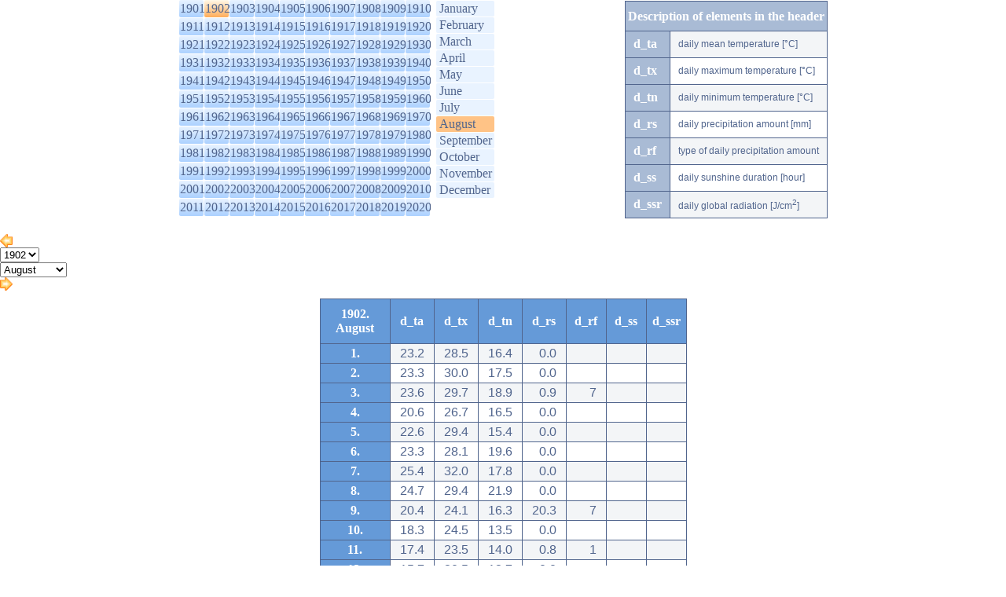

--- FILE ---
content_type: text/html; charset=utf-8
request_url: https://www.met.hu/en/eghajlat/magyarorszag_eghajlata/eghajlati_adatsorok/Budapest/adatok/napi_adatok/main.php?y=1902&m=08&ful=AKT_FUL
body_size: 24126
content:
<!DOCTYPE html PUBLIC "-//W3C//DTD XHTML 1.0 Transitional//EN" "http://www.w3.org/TR/xhtml1/DTD/xhtml1-transitional.dtd">
<html xmlns="http://www.w3.org/1999/xhtml">
<head>
<title>eghajlat</title>
<meta http-equiv="Content-Type" content="text/html; charset=UTF-8" />
<meta http-equiv="Cache-Control" content="max-age=120, must-revalidate" />

<link rel="stylesheet" type="text/css" href="/css/left_nav.css?ver=012107" media="screen" />
<link rel="stylesheet" type="text/css" href="/css/common.css?ver=012107" media="screen" />
<link rel="stylesheet" type="text/css" href="/css/ajanlok.css?ver=012107" media="screen" />
<link rel="stylesheet" type="text/css" href="/css/content.css?ver=012107" media="screen" />
<link rel="stylesheet" type="text/css" href="/css/cikk.css?ver=012107" media="screen" />
<link rel="stylesheet" type="text/css" href="/eghajlat/eghajlat.css?ver=012107" media="screen" />
<link rel="stylesheet" type="text/css" href="/eghajlat/magyarorszag_eghajlata/magyarorszag_eghajlata.css?ver=012107" media="screen" />
<link rel="stylesheet" type="text/css" href="/eghajlat/magyarorszag_eghajlata/eghajlati_adatsorok/eghajlati_adatsorok.css?ver=012107" media="screen" />

<link rel="stylesheet" type="text/css" href="/css/modosito.css?ver=012107" media="screen" />
<!--iframe_keret--><script type="text/javascript">
function push(rejt)
{
document.getElementById(rejt).style.display=(document.getElementById(rejt).style.display=='block')?'none':'block';
return false;
}
</script>
<script type="text/javascript" src="/javascript/lytebox/lytebox.js" language="javascript"></script>
</head>
<body bgcolor='#ffffff' style='margin:0;padding:0 0 20px 0;' onLoad="if(parent.adjustIFrameSize) parent.adjustIFrameSize(window);">
<script type="text/javascript" src="/javascript/iframe_tooltip.js"></script>


	<div class='select-box'>
		<div class='y-sel'>
			<ul><li><a href='main.php?y=1901&m=08&ful=AKT_FUL#y1901'>1901</a></li><li class='akt'><a href='main.php?y=1902&m=08&ful=AKT_FUL#y1902'>1902</a></li><li><a href='main.php?y=1903&m=08&ful=AKT_FUL#y1903'>1903</a></li><li><a href='main.php?y=1904&m=08&ful=AKT_FUL#y1904'>1904</a></li><li><a href='main.php?y=1905&m=08&ful=AKT_FUL#y1905'>1905</a></li><li><a href='main.php?y=1906&m=08&ful=AKT_FUL#y1906'>1906</a></li><li><a href='main.php?y=1907&m=08&ful=AKT_FUL#y1907'>1907</a></li><li><a href='main.php?y=1908&m=08&ful=AKT_FUL#y1908'>1908</a></li><li><a href='main.php?y=1909&m=08&ful=AKT_FUL#y1909'>1909</a></li><li><a href='main.php?y=1910&m=08&ful=AKT_FUL#y1910'>1910</a></li></ul>
			<ul><li><a href='main.php?y=1911&m=08&ful=AKT_FUL#y1911'>1911</a></li><li><a href='main.php?y=1912&m=08&ful=AKT_FUL#y1912'>1912</a></li><li><a href='main.php?y=1913&m=08&ful=AKT_FUL#y1913'>1913</a></li><li><a href='main.php?y=1914&m=08&ful=AKT_FUL#y1914'>1914</a></li><li><a href='main.php?y=1915&m=08&ful=AKT_FUL#y1915'>1915</a></li><li><a href='main.php?y=1916&m=08&ful=AKT_FUL#y1916'>1916</a></li><li><a href='main.php?y=1917&m=08&ful=AKT_FUL#y1917'>1917</a></li><li><a href='main.php?y=1918&m=08&ful=AKT_FUL#y1918'>1918</a></li><li><a href='main.php?y=1919&m=08&ful=AKT_FUL#y1919'>1919</a></li><li><a href='main.php?y=1920&m=08&ful=AKT_FUL#y1920'>1920</a></li></ul>
			<ul><li><a href='main.php?y=1921&m=08&ful=AKT_FUL#y1921'>1921</a></li><li><a href='main.php?y=1922&m=08&ful=AKT_FUL#y1922'>1922</a></li><li><a href='main.php?y=1923&m=08&ful=AKT_FUL#y1923'>1923</a></li><li><a href='main.php?y=1924&m=08&ful=AKT_FUL#y1924'>1924</a></li><li><a href='main.php?y=1925&m=08&ful=AKT_FUL#y1925'>1925</a></li><li><a href='main.php?y=1926&m=08&ful=AKT_FUL#y1926'>1926</a></li><li><a href='main.php?y=1927&m=08&ful=AKT_FUL#y1927'>1927</a></li><li><a href='main.php?y=1928&m=08&ful=AKT_FUL#y1928'>1928</a></li><li><a href='main.php?y=1929&m=08&ful=AKT_FUL#y1929'>1929</a></li><li><a href='main.php?y=1930&m=08&ful=AKT_FUL#y1930'>1930</a></li></ul>
			<ul><li><a href='main.php?y=1931&m=08&ful=AKT_FUL#y1931'>1931</a></li><li><a href='main.php?y=1932&m=08&ful=AKT_FUL#y1932'>1932</a></li><li><a href='main.php?y=1933&m=08&ful=AKT_FUL#y1933'>1933</a></li><li><a href='main.php?y=1934&m=08&ful=AKT_FUL#y1934'>1934</a></li><li><a href='main.php?y=1935&m=08&ful=AKT_FUL#y1935'>1935</a></li><li><a href='main.php?y=1936&m=08&ful=AKT_FUL#y1936'>1936</a></li><li><a href='main.php?y=1937&m=08&ful=AKT_FUL#y1937'>1937</a></li><li><a href='main.php?y=1938&m=08&ful=AKT_FUL#y1938'>1938</a></li><li><a href='main.php?y=1939&m=08&ful=AKT_FUL#y1939'>1939</a></li><li><a href='main.php?y=1940&m=08&ful=AKT_FUL#y1940'>1940</a></li></ul>
			<ul><li><a href='main.php?y=1941&m=08&ful=AKT_FUL#y1941'>1941</a></li><li><a href='main.php?y=1942&m=08&ful=AKT_FUL#y1942'>1942</a></li><li><a href='main.php?y=1943&m=08&ful=AKT_FUL#y1943'>1943</a></li><li><a href='main.php?y=1944&m=08&ful=AKT_FUL#y1944'>1944</a></li><li><a href='main.php?y=1945&m=08&ful=AKT_FUL#y1945'>1945</a></li><li><a href='main.php?y=1946&m=08&ful=AKT_FUL#y1946'>1946</a></li><li><a href='main.php?y=1947&m=08&ful=AKT_FUL#y1947'>1947</a></li><li><a href='main.php?y=1948&m=08&ful=AKT_FUL#y1948'>1948</a></li><li><a href='main.php?y=1949&m=08&ful=AKT_FUL#y1949'>1949</a></li><li><a href='main.php?y=1950&m=08&ful=AKT_FUL#y1950'>1950</a></li></ul>
			<ul><li><a href='main.php?y=1951&m=08&ful=AKT_FUL#y1951'>1951</a></li><li><a href='main.php?y=1952&m=08&ful=AKT_FUL#y1952'>1952</a></li><li><a href='main.php?y=1953&m=08&ful=AKT_FUL#y1953'>1953</a></li><li><a href='main.php?y=1954&m=08&ful=AKT_FUL#y1954'>1954</a></li><li><a href='main.php?y=1955&m=08&ful=AKT_FUL#y1955'>1955</a></li><li><a href='main.php?y=1956&m=08&ful=AKT_FUL#y1956'>1956</a></li><li><a href='main.php?y=1957&m=08&ful=AKT_FUL#y1957'>1957</a></li><li><a href='main.php?y=1958&m=08&ful=AKT_FUL#y1958'>1958</a></li><li><a href='main.php?y=1959&m=08&ful=AKT_FUL#y1959'>1959</a></li><li><a href='main.php?y=1960&m=08&ful=AKT_FUL#y1960'>1960</a></li></ul>
			<ul><li><a href='main.php?y=1961&m=08&ful=AKT_FUL#y1961'>1961</a></li><li><a href='main.php?y=1962&m=08&ful=AKT_FUL#y1962'>1962</a></li><li><a href='main.php?y=1963&m=08&ful=AKT_FUL#y1963'>1963</a></li><li><a href='main.php?y=1964&m=08&ful=AKT_FUL#y1964'>1964</a></li><li><a href='main.php?y=1965&m=08&ful=AKT_FUL#y1965'>1965</a></li><li><a href='main.php?y=1966&m=08&ful=AKT_FUL#y1966'>1966</a></li><li><a href='main.php?y=1967&m=08&ful=AKT_FUL#y1967'>1967</a></li><li><a href='main.php?y=1968&m=08&ful=AKT_FUL#y1968'>1968</a></li><li><a href='main.php?y=1969&m=08&ful=AKT_FUL#y1969'>1969</a></li><li><a href='main.php?y=1970&m=08&ful=AKT_FUL#y1970'>1970</a></li></ul>
			<ul><li><a href='main.php?y=1971&m=08&ful=AKT_FUL#y1971'>1971</a></li><li><a href='main.php?y=1972&m=08&ful=AKT_FUL#y1972'>1972</a></li><li><a href='main.php?y=1973&m=08&ful=AKT_FUL#y1973'>1973</a></li><li><a href='main.php?y=1974&m=08&ful=AKT_FUL#y1974'>1974</a></li><li><a href='main.php?y=1975&m=08&ful=AKT_FUL#y1975'>1975</a></li><li><a href='main.php?y=1976&m=08&ful=AKT_FUL#y1976'>1976</a></li><li><a href='main.php?y=1977&m=08&ful=AKT_FUL#y1977'>1977</a></li><li><a href='main.php?y=1978&m=08&ful=AKT_FUL#y1978'>1978</a></li><li><a href='main.php?y=1979&m=08&ful=AKT_FUL#y1979'>1979</a></li><li><a href='main.php?y=1980&m=08&ful=AKT_FUL#y1980'>1980</a></li></ul>
			<ul><li><a href='main.php?y=1981&m=08&ful=AKT_FUL#y1981'>1981</a></li><li><a href='main.php?y=1982&m=08&ful=AKT_FUL#y1982'>1982</a></li><li><a href='main.php?y=1983&m=08&ful=AKT_FUL#y1983'>1983</a></li><li><a href='main.php?y=1984&m=08&ful=AKT_FUL#y1984'>1984</a></li><li><a href='main.php?y=1985&m=08&ful=AKT_FUL#y1985'>1985</a></li><li><a href='main.php?y=1986&m=08&ful=AKT_FUL#y1986'>1986</a></li><li><a href='main.php?y=1987&m=08&ful=AKT_FUL#y1987'>1987</a></li><li><a href='main.php?y=1988&m=08&ful=AKT_FUL#y1988'>1988</a></li><li><a href='main.php?y=1989&m=08&ful=AKT_FUL#y1989'>1989</a></li><li><a href='main.php?y=1990&m=08&ful=AKT_FUL#y1990'>1990</a></li></ul>
			<ul><li><a href='main.php?y=1991&m=08&ful=AKT_FUL#y1991'>1991</a></li><li><a href='main.php?y=1992&m=08&ful=AKT_FUL#y1992'>1992</a></li><li><a href='main.php?y=1993&m=08&ful=AKT_FUL#y1993'>1993</a></li><li><a href='main.php?y=1994&m=08&ful=AKT_FUL#y1994'>1994</a></li><li><a href='main.php?y=1995&m=08&ful=AKT_FUL#y1995'>1995</a></li><li><a href='main.php?y=1996&m=08&ful=AKT_FUL#y1996'>1996</a></li><li><a href='main.php?y=1997&m=08&ful=AKT_FUL#y1997'>1997</a></li><li><a href='main.php?y=1998&m=08&ful=AKT_FUL#y1998'>1998</a></li><li><a href='main.php?y=1999&m=08&ful=AKT_FUL#y1999'>1999</a></li><li><a href='main.php?y=2000&m=08&ful=AKT_FUL#y2000'>2000</a></li></ul>
			<ul><li><a href='main.php?y=2001&m=08&ful=AKT_FUL#y2001'>2001</a></li><li><a href='main.php?y=2002&m=08&ful=AKT_FUL#y2002'>2002</a></li><li><a href='main.php?y=2003&m=08&ful=AKT_FUL#y2003'>2003</a></li><li><a href='main.php?y=2004&m=08&ful=AKT_FUL#y2004'>2004</a></li><li><a href='main.php?y=2005&m=08&ful=AKT_FUL#y2005'>2005</a></li><li><a href='main.php?y=2006&m=08&ful=AKT_FUL#y2006'>2006</a></li><li><a href='main.php?y=2007&m=08&ful=AKT_FUL#y2007'>2007</a></li><li><a href='main.php?y=2008&m=08&ful=AKT_FUL#y2008'>2008</a></li><li><a href='main.php?y=2009&m=08&ful=AKT_FUL#y2009'>2009</a></li><li><a href='main.php?y=2010&m=08&ful=AKT_FUL#y2010'>2010</a></li></ul>
			<ul><li><a href='main.php?y=2011&m=08&ful=AKT_FUL#y2011'>2011</a></li><li><a href='main.php?y=2012&m=08&ful=AKT_FUL#y2012'>2012</a></li><li><a href='main.php?y=2013&m=08&ful=AKT_FUL#y2013'>2013</a></li><li><a href='main.php?y=2014&m=08&ful=AKT_FUL#y2014'>2014</a></li><li><a href='main.php?y=2015&m=08&ful=AKT_FUL#y2015'>2015</a></li><li><a href='main.php?y=2016&m=08&ful=AKT_FUL#y2016'>2016</a></li><li><a href='main.php?y=2017&m=08&ful=AKT_FUL#y2017'>2017</a></li><li><a href='main.php?y=2018&m=08&ful=AKT_FUL#y2018'>2018</a></li><li><a href='main.php?y=2019&m=08&ful=AKT_FUL#y2019'>2019</a></li><li><a href='main.php?y=2020&m=08&ful=AKT_FUL#y2020'>2020</a></li></ul>
			<ul>
			</ul>
		</div>
		<div class='honap'>
			<div><a href='main.php?y=1902&m=01'>January</a></div>
			<div><a href='main.php?y=1902&m=02'>February</a></div>
			<div><a href='main.php?y=1902&m=03'>March</a></div>
			<div><a href='main.php?y=1902&m=04'>April</a></div>
			<div><a href='main.php?y=1902&m=05'>May</a></div>
			<div><a href='main.php?y=1902&m=06'>June</a></div>
			<div><a href='main.php?y=1902&m=07'>July</a></div>
			<div class='akt'><a href='main.php?y=1902&m=08' class='akt'>August</a></div>
			<div><a href='main.php?y=1902&m=09'>September</a></div>
			<div><a href='main.php?y=1902&m=10'>October</a></div>
			<div><a href='main.php?y=1902&m=11'>November</a></div>
			<div><a href='main.php?y=1902&m=12'>December</a></div>
		</div>
		<div class='fejlec'>
			<table cellpadding='0' cellspacing='1' class='rsp-tbl'>
				<tr><th colspan='2'>Description of elements in the header</th></tr>
					<tr><th>d_ta</th><td>daily mean temperature [°C]</td></tr>
					<tr><th>d_tx</th><td>daily maximum temperature [°C]</td></tr>
					<tr><th>d_tn</th><td>daily minimum temperature [°C]</td></tr>
					<tr><th>d_rs</th><td>daily precipitation amount [mm]</td></tr>
					<tr><th>d_rf</th><td>type of daily precipitation amount</td></tr>
					<tr><th>d_ss</th><td>daily sunshine duration [hour]</td></tr>
					<tr><th>d_ssr</th><td>daily global radiation [J/cm<sup>2</sup>]</td></tr>
			</table>
		</div>
	</div>
	
	<div class='ym-switch'>
    <div class='previous'>
		<a href='main.php?y=1902&m=07' title='Previous'><img src='/images/ikon/fpr.gif'></a>
    </div>
	<div class='datumok'>
		<div class='evek'>
    <select id='evek' name='evek' onchange="window.open(this.value,'_self');" title=''>
      <option DISABLE>1902</option>
        <option value='main.php?y=1901&m=08'>1901</option>
        <option value='main.php?y=1902&m=08'>1902</option>
        <option value='main.php?y=1903&m=08'>1903</option>
        <option value='main.php?y=1904&m=08'>1904</option>
        <option value='main.php?y=1905&m=08'>1905</option>
        <option value='main.php?y=1906&m=08'>1906</option>
        <option value='main.php?y=1907&m=08'>1907</option>
        <option value='main.php?y=1908&m=08'>1908</option>
        <option value='main.php?y=1909&m=08'>1909</option>
        <option value='main.php?y=1910&m=08'>1910</option>
        <option value='main.php?y=1911&m=08'>1911</option>
        <option value='main.php?y=1912&m=08'>1912</option>
        <option value='main.php?y=1913&m=08'>1913</option>
        <option value='main.php?y=1914&m=08'>1914</option>
        <option value='main.php?y=1915&m=08'>1915</option>
        <option value='main.php?y=1916&m=08'>1916</option>
        <option value='main.php?y=1917&m=08'>1917</option>
        <option value='main.php?y=1918&m=08'>1918</option>
        <option value='main.php?y=1919&m=08'>1919</option>
        <option value='main.php?y=1920&m=08'>1920</option>
        <option value='main.php?y=1921&m=08'>1921</option>
        <option value='main.php?y=1922&m=08'>1922</option>
        <option value='main.php?y=1923&m=08'>1923</option>
        <option value='main.php?y=1924&m=08'>1924</option>
        <option value='main.php?y=1925&m=08'>1925</option>
        <option value='main.php?y=1926&m=08'>1926</option>
        <option value='main.php?y=1927&m=08'>1927</option>
        <option value='main.php?y=1928&m=08'>1928</option>
        <option value='main.php?y=1929&m=08'>1929</option>
        <option value='main.php?y=1930&m=08'>1930</option>
        <option value='main.php?y=1931&m=08'>1931</option>
        <option value='main.php?y=1932&m=08'>1932</option>
        <option value='main.php?y=1933&m=08'>1933</option>
        <option value='main.php?y=1934&m=08'>1934</option>
        <option value='main.php?y=1935&m=08'>1935</option>
        <option value='main.php?y=1936&m=08'>1936</option>
        <option value='main.php?y=1937&m=08'>1937</option>
        <option value='main.php?y=1938&m=08'>1938</option>
        <option value='main.php?y=1939&m=08'>1939</option>
        <option value='main.php?y=1940&m=08'>1940</option>
        <option value='main.php?y=1941&m=08'>1941</option>
        <option value='main.php?y=1942&m=08'>1942</option>
        <option value='main.php?y=1943&m=08'>1943</option>
        <option value='main.php?y=1944&m=08'>1944</option>
        <option value='main.php?y=1945&m=08'>1945</option>
        <option value='main.php?y=1946&m=08'>1946</option>
        <option value='main.php?y=1947&m=08'>1947</option>
        <option value='main.php?y=1948&m=08'>1948</option>
        <option value='main.php?y=1949&m=08'>1949</option>
        <option value='main.php?y=1950&m=08'>1950</option>
        <option value='main.php?y=1951&m=08'>1951</option>
        <option value='main.php?y=1952&m=08'>1952</option>
        <option value='main.php?y=1953&m=08'>1953</option>
        <option value='main.php?y=1954&m=08'>1954</option>
        <option value='main.php?y=1955&m=08'>1955</option>
        <option value='main.php?y=1956&m=08'>1956</option>
        <option value='main.php?y=1957&m=08'>1957</option>
        <option value='main.php?y=1958&m=08'>1958</option>
        <option value='main.php?y=1959&m=08'>1959</option>
        <option value='main.php?y=1960&m=08'>1960</option>
        <option value='main.php?y=1961&m=08'>1961</option>
        <option value='main.php?y=1962&m=08'>1962</option>
        <option value='main.php?y=1963&m=08'>1963</option>
        <option value='main.php?y=1964&m=08'>1964</option>
        <option value='main.php?y=1965&m=08'>1965</option>
        <option value='main.php?y=1966&m=08'>1966</option>
        <option value='main.php?y=1967&m=08'>1967</option>
        <option value='main.php?y=1968&m=08'>1968</option>
        <option value='main.php?y=1969&m=08'>1969</option>
        <option value='main.php?y=1970&m=08'>1970</option>
        <option value='main.php?y=1971&m=08'>1971</option>
        <option value='main.php?y=1972&m=08'>1972</option>
        <option value='main.php?y=1973&m=08'>1973</option>
        <option value='main.php?y=1974&m=08'>1974</option>
        <option value='main.php?y=1975&m=08'>1975</option>
        <option value='main.php?y=1976&m=08'>1976</option>
        <option value='main.php?y=1977&m=08'>1977</option>
        <option value='main.php?y=1978&m=08'>1978</option>
        <option value='main.php?y=1979&m=08'>1979</option>
        <option value='main.php?y=1980&m=08'>1980</option>
        <option value='main.php?y=1981&m=08'>1981</option>
        <option value='main.php?y=1982&m=08'>1982</option>
        <option value='main.php?y=1983&m=08'>1983</option>
        <option value='main.php?y=1984&m=08'>1984</option>
        <option value='main.php?y=1985&m=08'>1985</option>
        <option value='main.php?y=1986&m=08'>1986</option>
        <option value='main.php?y=1987&m=08'>1987</option>
        <option value='main.php?y=1988&m=08'>1988</option>
        <option value='main.php?y=1989&m=08'>1989</option>
        <option value='main.php?y=1990&m=08'>1990</option>
        <option value='main.php?y=1991&m=08'>1991</option>
        <option value='main.php?y=1992&m=08'>1992</option>
        <option value='main.php?y=1993&m=08'>1993</option>
        <option value='main.php?y=1994&m=08'>1994</option>
        <option value='main.php?y=1995&m=08'>1995</option>
        <option value='main.php?y=1996&m=08'>1996</option>
        <option value='main.php?y=1997&m=08'>1997</option>
        <option value='main.php?y=1998&m=08'>1998</option>
        <option value='main.php?y=1999&m=08'>1999</option>
        <option value='main.php?y=2000&m=08'>2000</option>
        <option value='main.php?y=2001&m=08'>2001</option>
        <option value='main.php?y=2002&m=08'>2002</option>
        <option value='main.php?y=2003&m=08'>2003</option>
        <option value='main.php?y=2004&m=08'>2004</option>
        <option value='main.php?y=2005&m=08'>2005</option>
        <option value='main.php?y=2006&m=08'>2006</option>
        <option value='main.php?y=2007&m=08'>2007</option>
        <option value='main.php?y=2008&m=08'>2008</option>
        <option value='main.php?y=2009&m=08'>2009</option>
        <option value='main.php?y=2010&m=08'>2010</option>
        <option value='main.php?y=2011&m=08'>2011</option>
        <option value='main.php?y=2012&m=08'>2012</option>
        <option value='main.php?y=2013&m=08'>2013</option>
        <option value='main.php?y=2014&m=08'>2014</option>
        <option value='main.php?y=2015&m=08'>2015</option>
        <option value='main.php?y=2016&m=08'>2016</option>
        <option value='main.php?y=2017&m=08'>2017</option>
        <option value='main.php?y=2018&m=08'>2018</option>
        <option value='main.php?y=2019&m=08'>2019</option>
        <option value='main.php?y=2020&m=08'>2020</option>
      </select></div>
		<div class='honapok'>
    <select id='honapok' name='honapok' onchange="window.open(this.value,'_self');" title=''>
      <option DISABLE>August</option>
        <option value='main.php?y=1902&m=01'>January</option>
        <option value='main.php?y=1902&m=02'>February</option>
        <option value='main.php?y=1902&m=03'>March</option>
        <option value='main.php?y=1902&m=04'>April</option>
        <option value='main.php?y=1902&m=05'>May</option>
        <option value='main.php?y=1902&m=06'>June</option>
        <option value='main.php?y=1902&m=07'>July</option>
        <option value='main.php?y=1902&m=08'>August</option>
        <option value='main.php?y=1902&m=09' 'akt'>September</option>
        <option value='main.php?y=1902&m=10'>October</option>
        <option value='main.php?y=1902&m=11'>November</option>
        <option value='main.php?y=1902&m=12'>December</option>
      </select></div>
    </div>
    <div class='next'>
      <a href='main.php?y=1902&m=09' title='Next'><img src='/images/ikon/fne.gif'></a>
    </div>
	</div>
	<table cellspacing=1 cellpadding=0 class='eas-tbl'>
		<tr><th width='78'>1902.<br>August</th><th onmouseover="Tip('daily mean temperature [°C]')" onmouseout='UnTip()' width='40'>d_ta</th><th onmouseover="Tip('daily maximum temperature [°C]')" onmouseout='UnTip()' width='40'>d_tx</th><th onmouseover="Tip('daily minimum temperature [°C]')" onmouseout='UnTip()' width='40'>d_tn</th><th onmouseover="Tip('daily precipitation amount [mm]')" onmouseout='UnTip()' width='40'>d_rs</th><th onmouseover="Tip('type of daily precipitation amount')" onmouseout='UnTip()' width='40'>d_rf</th><th onmouseover="Tip('daily sunshine duration [hour]')" onmouseout='UnTip()' width='40'>d_ss</th><th onmouseover="Tip('daily global radiation [J/cm<sup>2</sup>]')" onmouseout='UnTip()' width='40'>d_ssr</th></tr>
		<tr><th>1.</th><td>23.2</td><td>28.5</td><td>16.4</td><td>0.0</td><td></td><td></td><td>
</td></tr>
		<tr><th>2.</th><td>23.3</td><td>30.0</td><td>17.5</td><td>0.0</td><td></td><td></td><td>
</td></tr>
		<tr><th>3.</th><td>23.6</td><td>29.7</td><td>18.9</td><td>0.9</td><td>7</td><td></td><td>
</td></tr>
		<tr><th>4.</th><td>20.6</td><td>26.7</td><td>16.5</td><td>0.0</td><td></td><td></td><td>
</td></tr>
		<tr><th>5.</th><td>22.6</td><td>29.4</td><td>15.4</td><td>0.0</td><td></td><td></td><td>
</td></tr>
		<tr><th>6.</th><td>23.3</td><td>28.1</td><td>19.6</td><td>0.0</td><td></td><td></td><td>
</td></tr>
		<tr><th>7.</th><td>25.4</td><td>32.0</td><td>17.8</td><td>0.0</td><td></td><td></td><td>
</td></tr>
		<tr><th>8.</th><td>24.7</td><td>29.4</td><td>21.9</td><td>0.0</td><td></td><td></td><td>
</td></tr>
		<tr><th>9.</th><td>20.4</td><td>24.1</td><td>16.3</td><td>20.3</td><td>7</td><td></td><td>
</td></tr>
		<tr><th>10.</th><td>18.3</td><td>24.5</td><td>13.5</td><td>0.0</td><td></td><td></td><td>
</td></tr>
		<tr><th>11.</th><td>17.4</td><td>23.5</td><td>14.0</td><td>0.8</td><td>1</td><td></td><td>
</td></tr>
		<tr><th>12.</th><td>15.7</td><td>20.5</td><td>12.7</td><td>0.0</td><td></td><td></td><td>
</td></tr>
		<tr><th>13.</th><td>14.7</td><td>18.7</td><td>11.3</td><td>0.0</td><td></td><td></td><td>
</td></tr>
		<tr><th>14.</th><td>15.7</td><td>20.0</td><td>11.2</td><td>0.0</td><td></td><td></td><td>
</td></tr>
		<tr><th>15.</th><td>16.3</td><td>21.5</td><td>13.0</td><td>0.4</td><td>7</td><td></td><td>
</td></tr>
		<tr><th>16.</th><td>18.5</td><td>24.0</td><td>11.7</td><td>0.0</td><td></td><td></td><td>
</td></tr>
		<tr><th>17.</th><td>19.7</td><td>27.4</td><td>14.0</td><td>13.2</td><td>7</td><td></td><td>
</td></tr>
		<tr><th>18.</th><td>20.5</td><td>26.0</td><td>17.0</td><td>0.0</td><td></td><td></td><td>
</td></tr>
		<tr><th>19.</th><td>22.4</td><td>28.7</td><td>16.0</td><td>0.0</td><td></td><td></td><td>
</td></tr>
		<tr><th>20.</th><td>24.6</td><td>31.2</td><td>17.5</td><td>0.0</td><td>7</td><td></td><td>
</td></tr>
		<tr><th>21.</th><td>20.4</td><td>25.8</td><td>17.8</td><td>0.0</td><td></td><td></td><td>
</td></tr>
		<tr><th>22.</th><td>20.6</td><td>24.0</td><td>17.2</td><td>0.0</td><td></td><td></td><td>
</td></tr>
		<tr><th>23.</th><td>20.2</td><td>24.5</td><td>16.5</td><td>0.0</td><td></td><td></td><td>
</td></tr>
		<tr><th>24.</th><td>20.1</td><td>26.0</td><td>15.2</td><td>0.0</td><td></td><td></td><td>
</td></tr>
		<tr><th>25.</th><td>21.6</td><td>27.5</td><td>15.1</td><td>0.0</td><td></td><td></td><td>
</td></tr>
		<tr><th>26.</th><td>23.5</td><td>28.7</td><td>17.5</td><td>0.0</td><td></td><td></td><td>
</td></tr>
		<tr><th>27.</th><td>24.0</td><td>30.1</td><td>18.6</td><td>0.0</td><td></td><td></td><td>
</td></tr>
		<tr><th>28.</th><td>22.8</td><td>27.0</td><td>19.9</td><td>0.0</td><td>1</td><td></td><td>
</td></tr>
		<tr><th>29.</th><td>23.7</td><td>28.4</td><td>18.8</td><td>0.0</td><td>1</td><td></td><td>
</td></tr>
		<tr><th>30.</th><td>24.6</td><td>30.1</td><td>19.8</td><td>0.0</td><td></td><td></td><td>
</td></tr>
		<tr><th>31.</th><td>22.9</td><td>26.6</td><td>20.5</td><td>0.0</td><td></td><td></td><td>
</td></tr>
	</table></body>
</html>
